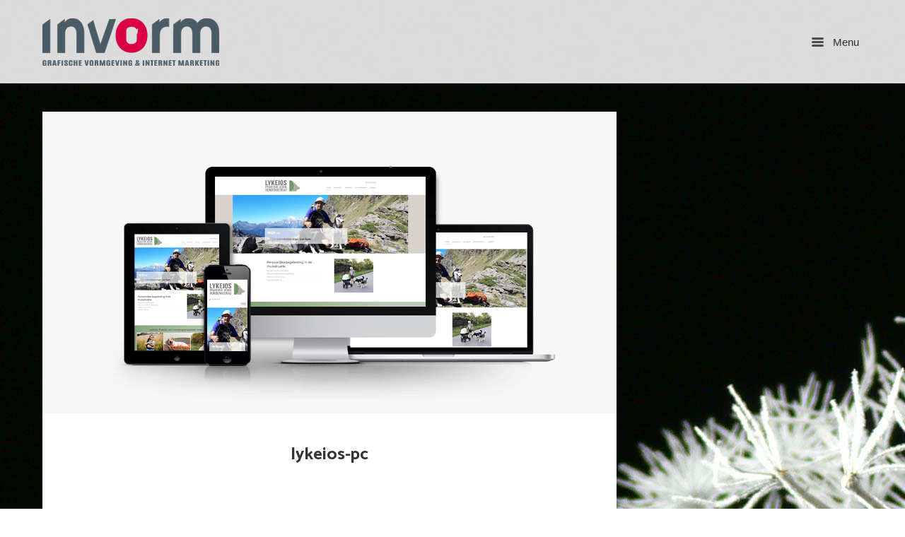

--- FILE ---
content_type: text/html; charset=UTF-8
request_url: https://www.saninvorm.nl/home/portfolio-2/lykeios-practice-for-dog-behavior/lykeios-pc/
body_size: 32510
content:
<!-- Global site tag (gtag.js) - Google Analytics -->
<script async src="https://www.googletagmanager.com/gtag/js?id=UA-213665938-1">
</script>
<script>
  window.dataLayer = window.dataLayer || [];
  function gtag(){dataLayer.push(arguments);}
  gtag('js', new Date());

  gtag('config', 'UA-213665938-1');
</script><!DOCTYPE html>
<html dir="ltr" lang="nl" prefix="og: https://ogp.me/ns#">
<head>
	<meta charset="UTF-8" />
	<link rel="profile" href="http://gmpg.org/xfn/11" />
	<link rel="pingback" href="https://www.saninvorm.nl/xmlrpc.php" />
	
	<title>lykeios-pc | Invorm grafische vormgeving &amp; internet marketing</title>

		<!-- All in One SEO 4.8.2 - aioseo.com -->
	<meta name="robots" content="max-image-preview:large" />
	<link rel="canonical" href="https://www.saninvorm.nl/home/portfolio-2/lykeios-practice-for-dog-behavior/lykeios-pc/#main" />
	<meta name="generator" content="All in One SEO (AIOSEO) 4.8.2" />
		<meta property="og:locale" content="nl_NL" />
		<meta property="og:site_name" content="Invorm grafische vormgeving &amp; internet marketing |" />
		<meta property="og:type" content="article" />
		<meta property="og:title" content="lykeios-pc | Invorm grafische vormgeving &amp; internet marketing" />
		<meta property="og:url" content="https://www.saninvorm.nl/home/portfolio-2/lykeios-practice-for-dog-behavior/lykeios-pc/#main" />
		<meta property="article:published_time" content="2020-09-25T10:41:59+00:00" />
		<meta property="article:modified_time" content="2020-09-25T10:41:59+00:00" />
		<meta name="twitter:card" content="summary" />
		<meta name="twitter:title" content="lykeios-pc | Invorm grafische vormgeving &amp; internet marketing" />
		<script type="application/ld+json" class="aioseo-schema">
			{"@context":"https:\/\/schema.org","@graph":[{"@type":"BreadcrumbList","@id":"https:\/\/www.saninvorm.nl\/home\/portfolio-2\/lykeios-practice-for-dog-behavior\/lykeios-pc\/#main#breadcrumblist","itemListElement":[{"@type":"ListItem","@id":"https:\/\/www.saninvorm.nl\/#listItem","position":1,"name":"Home","item":"https:\/\/www.saninvorm.nl\/","nextItem":{"@type":"ListItem","@id":"https:\/\/www.saninvorm.nl\/home\/portfolio-2\/lykeios-practice-for-dog-behavior\/lykeios-pc\/#main#listItem","name":"lykeios-pc"}},{"@type":"ListItem","@id":"https:\/\/www.saninvorm.nl\/home\/portfolio-2\/lykeios-practice-for-dog-behavior\/lykeios-pc\/#main#listItem","position":2,"name":"lykeios-pc","previousItem":{"@type":"ListItem","@id":"https:\/\/www.saninvorm.nl\/#listItem","name":"Home"}}]},{"@type":"ItemPage","@id":"https:\/\/www.saninvorm.nl\/home\/portfolio-2\/lykeios-practice-for-dog-behavior\/lykeios-pc\/#main#itempage","url":"https:\/\/www.saninvorm.nl\/home\/portfolio-2\/lykeios-practice-for-dog-behavior\/lykeios-pc\/#main","name":"lykeios-pc | Invorm grafische vormgeving & internet marketing","inLanguage":"nl-NL","isPartOf":{"@id":"https:\/\/www.saninvorm.nl\/#website"},"breadcrumb":{"@id":"https:\/\/www.saninvorm.nl\/home\/portfolio-2\/lykeios-practice-for-dog-behavior\/lykeios-pc\/#main#breadcrumblist"},"author":{"@id":"https:\/\/www.saninvorm.nl\/author\/koelkast123\/#author"},"creator":{"@id":"https:\/\/www.saninvorm.nl\/author\/koelkast123\/#author"},"datePublished":"2020-09-25T12:41:59+02:00","dateModified":"2020-09-25T12:41:59+02:00"},{"@type":"Organization","@id":"https:\/\/www.saninvorm.nl\/#organization","name":"Invorm online marketing, communicatie en vormgeving","url":"https:\/\/www.saninvorm.nl\/","telephone":"+31638558816","logo":{"@type":"ImageObject","url":"https:\/\/www.saninvorm.nl\/wp-content\/uploads\/2016\/03\/logo-invorm-250-transp.png","@id":"https:\/\/www.saninvorm.nl\/home\/portfolio-2\/lykeios-practice-for-dog-behavior\/lykeios-pc\/#main\/#organizationLogo","width":250,"height":68},"image":{"@id":"https:\/\/www.saninvorm.nl\/home\/portfolio-2\/lykeios-practice-for-dog-behavior\/lykeios-pc\/#main\/#organizationLogo"}},{"@type":"Person","@id":"https:\/\/www.saninvorm.nl\/author\/koelkast123\/#author","url":"https:\/\/www.saninvorm.nl\/author\/koelkast123\/","name":"Koelkast123"},{"@type":"WebSite","@id":"https:\/\/www.saninvorm.nl\/#website","url":"https:\/\/www.saninvorm.nl\/","name":"Invorm grafische vormgeving & internet marketing","inLanguage":"nl-NL","publisher":{"@id":"https:\/\/www.saninvorm.nl\/#organization"}}]}
		</script>
		<!-- All in One SEO -->

<link rel='dns-prefetch' href='//fonts.googleapis.com' />
<link rel='dns-prefetch' href='//s.w.org' />
<link rel='dns-prefetch' href='//pagead2.googlesyndication.com' />
<link rel="alternate" type="application/rss+xml" title="Invorm grafische vormgeving &amp; internet marketing &raquo; Feed" href="https://www.saninvorm.nl/feed/" />
<link rel="alternate" type="application/rss+xml" title="Invorm grafische vormgeving &amp; internet marketing &raquo; Reactiesfeed" href="https://www.saninvorm.nl/comments/feed/" />
		<script type="text/javascript">
			window._wpemojiSettings = {"baseUrl":"https:\/\/s.w.org\/images\/core\/emoji\/13.1.0\/72x72\/","ext":".png","svgUrl":"https:\/\/s.w.org\/images\/core\/emoji\/13.1.0\/svg\/","svgExt":".svg","source":{"concatemoji":"https:\/\/www.saninvorm.nl\/wp-includes\/js\/wp-emoji-release.min.js?ver=5.8.12"}};
			!function(e,a,t){var n,r,o,i=a.createElement("canvas"),p=i.getContext&&i.getContext("2d");function s(e,t){var a=String.fromCharCode;p.clearRect(0,0,i.width,i.height),p.fillText(a.apply(this,e),0,0);e=i.toDataURL();return p.clearRect(0,0,i.width,i.height),p.fillText(a.apply(this,t),0,0),e===i.toDataURL()}function c(e){var t=a.createElement("script");t.src=e,t.defer=t.type="text/javascript",a.getElementsByTagName("head")[0].appendChild(t)}for(o=Array("flag","emoji"),t.supports={everything:!0,everythingExceptFlag:!0},r=0;r<o.length;r++)t.supports[o[r]]=function(e){if(!p||!p.fillText)return!1;switch(p.textBaseline="top",p.font="600 32px Arial",e){case"flag":return s([127987,65039,8205,9895,65039],[127987,65039,8203,9895,65039])?!1:!s([55356,56826,55356,56819],[55356,56826,8203,55356,56819])&&!s([55356,57332,56128,56423,56128,56418,56128,56421,56128,56430,56128,56423,56128,56447],[55356,57332,8203,56128,56423,8203,56128,56418,8203,56128,56421,8203,56128,56430,8203,56128,56423,8203,56128,56447]);case"emoji":return!s([10084,65039,8205,55357,56613],[10084,65039,8203,55357,56613])}return!1}(o[r]),t.supports.everything=t.supports.everything&&t.supports[o[r]],"flag"!==o[r]&&(t.supports.everythingExceptFlag=t.supports.everythingExceptFlag&&t.supports[o[r]]);t.supports.everythingExceptFlag=t.supports.everythingExceptFlag&&!t.supports.flag,t.DOMReady=!1,t.readyCallback=function(){t.DOMReady=!0},t.supports.everything||(n=function(){t.readyCallback()},a.addEventListener?(a.addEventListener("DOMContentLoaded",n,!1),e.addEventListener("load",n,!1)):(e.attachEvent("onload",n),a.attachEvent("onreadystatechange",function(){"complete"===a.readyState&&t.readyCallback()})),(n=t.source||{}).concatemoji?c(n.concatemoji):n.wpemoji&&n.twemoji&&(c(n.twemoji),c(n.wpemoji)))}(window,document,window._wpemojiSettings);
		</script>
		<style type="text/css">
img.wp-smiley,
img.emoji {
	display: inline !important;
	border: none !important;
	box-shadow: none !important;
	height: 1em !important;
	width: 1em !important;
	margin: 0 .07em !important;
	vertical-align: -0.1em !important;
	background: none !important;
	padding: 0 !important;
}
</style>
	<link rel='stylesheet' id='wp-block-library-css'  href='https://www.saninvorm.nl/wp-includes/css/dist/block-library/style.min.css?ver=5.8.12' type='text/css' media='all' />
<link rel='stylesheet' id='siteorigin-google-web-fonts-css'  href='//fonts.googleapis.com/css?family=Montserrat&#038;ver=5.8.12' type='text/css' media='all' />
<link rel='stylesheet' id='influence-style-css'  href='https://www.saninvorm.nl/wp-content/themes/influence/style.css?ver=5.8.12' type='text/css' media='all' />
<link rel='stylesheet' id='joinchat-css'  href='https://www.saninvorm.nl/wp-content/plugins/creame-whatsapp-me/public/css/joinchat.min.css?ver=5.2.4' type='text/css' media='all' />
<style id='joinchat-inline-css' type='text/css'>
.joinchat{--red:220;--green:0;--blue:68;--bw:100}
</style>
<link rel='stylesheet' id='wr-pb-font-icomoon-css'  href='https://www.saninvorm.nl/wp-content/plugins/wr-pagebuilder/assets/3rd-party/font-icomoon/css/icomoon.css' type='text/css' media='all' />
<link rel='stylesheet' id='wr-pb-bootstrap-css'  href='https://www.saninvorm.nl/wp-content/plugins/wr-pagebuilder/assets/3rd-party/bootstrap3/css/bootstrap_frontend.min.css?ver=3.0.2' type='text/css' media='all' />
<link rel='stylesheet' id='wr-pb-joomlashine-frontend-css'  href='https://www.saninvorm.nl/wp-content/plugins/wr-pagebuilder/assets/woorockets/css/jsn-gui-frontend.css' type='text/css' media='all' />
<link rel='stylesheet' id='wr-pb-frontend-css'  href='https://www.saninvorm.nl/wp-content/plugins/wr-pagebuilder/assets/woorockets/css/front_end.css?ver=1.0.0' type='text/css' media='all' />
<link rel='stylesheet' id='wr-pb-frontend-responsive-css'  href='https://www.saninvorm.nl/wp-content/plugins/wr-pagebuilder/assets/woorockets/css/front_end_responsive.css?ver=1.0.0' type='text/css' media='all' />
<link rel='stylesheet' id='cyclone-template-style-dark-0-css'  href='https://www.saninvorm.nl/wp-content/plugins/cyclone-slider-2/templates/dark/style.css?ver=2.13.0' type='text/css' media='all' />
<link rel='stylesheet' id='cyclone-template-style-default-0-css'  href='https://www.saninvorm.nl/wp-content/plugins/cyclone-slider-2/templates/default/style.css?ver=2.13.0' type='text/css' media='all' />
<link rel='stylesheet' id='cyclone-template-style-standard-0-css'  href='https://www.saninvorm.nl/wp-content/plugins/cyclone-slider-2/templates/standard/style.css?ver=2.13.0' type='text/css' media='all' />
<link rel='stylesheet' id='cyclone-template-style-thumbnails-0-css'  href='https://www.saninvorm.nl/wp-content/plugins/cyclone-slider-2/templates/thumbnails/style.css?ver=2.13.0' type='text/css' media='all' />
<script type='text/javascript' src='https://www.saninvorm.nl/wp-includes/js/jquery/jquery.min.js?ver=3.6.0' id='jquery-core-js'></script>
<script type='text/javascript' src='https://www.saninvorm.nl/wp-includes/js/jquery/jquery-migrate.min.js?ver=3.3.2' id='jquery-migrate-js'></script>
<script type='text/javascript' src='https://www.saninvorm.nl/wp-content/themes/influence/js/jquery.fitvids.min.js?ver=1.0' id='influence-fitvids-js'></script>
<script type='text/javascript' src='https://www.saninvorm.nl/wp-content/themes/influence/js/jquery.theme-main.min.js?ver=1.3' id='influence-main-js'></script>
<script type='text/javascript' src='https://www.saninvorm.nl/wp-content/themes/influence/js/keyboard-image-navigation.min.js?ver=20120202' id='keyboard-image-navigation-js'></script>
<link rel="https://api.w.org/" href="https://www.saninvorm.nl/wp-json/" /><link rel="alternate" type="application/json" href="https://www.saninvorm.nl/wp-json/wp/v2/media/904" /><link rel="EditURI" type="application/rsd+xml" title="RSD" href="https://www.saninvorm.nl/xmlrpc.php?rsd" />
<link rel="wlwmanifest" type="application/wlwmanifest+xml" href="https://www.saninvorm.nl/wp-includes/wlwmanifest.xml" /> 
<meta name="generator" content="WordPress 5.8.12" />
<link rel='shortlink' href='https://www.saninvorm.nl/?p=904' />
<link rel="alternate" type="application/json+oembed" href="https://www.saninvorm.nl/wp-json/oembed/1.0/embed?url=https%3A%2F%2Fwww.saninvorm.nl%2Fhome%2Fportfolio-2%2Flykeios-practice-for-dog-behavior%2Flykeios-pc%2F%23main" />
<link rel="alternate" type="text/xml+oembed" href="https://www.saninvorm.nl/wp-json/oembed/1.0/embed?url=https%3A%2F%2Fwww.saninvorm.nl%2Fhome%2Fportfolio-2%2Flykeios-practice-for-dog-behavior%2Flykeios-pc%2F%23main&#038;format=xml" />

		<!-- GA Google Analytics @ https://m0n.co/ga -->
		<script>
			(function(i,s,o,g,r,a,m){i['GoogleAnalyticsObject']=r;i[r]=i[r]||function(){
			(i[r].q=i[r].q||[]).push(arguments)},i[r].l=1*new Date();a=s.createElement(o),
			m=s.getElementsByTagName(o)[0];a.async=1;a.src=g;m.parentNode.insertBefore(a,m)
			})(window,document,'script','https://www.google-analytics.com/analytics.js','ga');
			ga('create', 'G-69XWY0XDXX', 'auto');
			ga('send', 'pageview');
		</script>

	<meta name="generator" content="Site Kit by Google 1.48.1" /><link rel="apple-touch-icon" sizes="57x57" href="/wp-content/uploads/fbrfg/apple-touch-icon-57x57.png">
<link rel="apple-touch-icon" sizes="114x114" href="/wp-content/uploads/fbrfg/apple-touch-icon-114x114.png">
<link rel="apple-touch-icon" sizes="72x72" href="/wp-content/uploads/fbrfg/apple-touch-icon-72x72.png">
<link rel="apple-touch-icon" sizes="144x144" href="/wp-content/uploads/fbrfg/apple-touch-icon-144x144.png">
<link rel="apple-touch-icon" sizes="60x60" href="/wp-content/uploads/fbrfg/apple-touch-icon-60x60.png">
<link rel="apple-touch-icon" sizes="120x120" href="/wp-content/uploads/fbrfg/apple-touch-icon-120x120.png">
<link rel="apple-touch-icon" sizes="76x76" href="/wp-content/uploads/fbrfg/apple-touch-icon-76x76.png">
<link rel="apple-touch-icon" sizes="152x152" href="/wp-content/uploads/fbrfg/apple-touch-icon-152x152.png">
<link rel="apple-touch-icon" sizes="180x180" href="/wp-content/uploads/fbrfg/apple-touch-icon-180x180.png">
<link rel="shortcut icon" href="/wp-content/uploads/fbrfg/favicon.ico">
<link rel="icon" type="image/png" href="/wp-content/uploads/fbrfg/favicon-192x192.png" sizes="192x192">
<link rel="icon" type="image/png" href="/wp-content/uploads/fbrfg/favicon-160x160.png" sizes="160x160">
<link rel="icon" type="image/png" href="/wp-content/uploads/fbrfg/favicon-96x96.png" sizes="96x96">
<link rel="icon" type="image/png" href="/wp-content/uploads/fbrfg/favicon-16x16.png" sizes="16x16">
<link rel="icon" type="image/png" href="/wp-content/uploads/fbrfg/favicon-32x32.png" sizes="32x32">
<meta name="msapplication-TileColor" content="#da532c">
<meta name="msapplication-TileImage" content="/wp-content/uploads/fbrfg/mstile-144x144.png">
<meta name="msapplication-config" content="/wp-content/uploads/fbrfg/browserconfig.xml">	<!--[if lt IE 9]>
		<script src="https://www.saninvorm.nl/wp-content/themes/influence/js/html5.js" type="text/javascript"></script>
	<![endif]-->
	<!--[if (gte IE 6)&(lte IE 8)]>
		<script type="text/javascript" src="https://www.saninvorm.nl/wp-content/themes/influence/js/selectivizr.js"></script>
	<![endif]-->
	<meta name="viewport" content="width=device-width, initial-scale=1, user-scalable=no" />
<!-- Google AdSense snippet added by Site Kit -->
<meta name="google-adsense-platform-account" content="ca-host-pub-2644536267352236">
<meta name="google-adsense-platform-domain" content="sitekit.withgoogle.com">
<!-- End Google AdSense snippet added by Site Kit -->
<style type="text/css" id="custom-background-css">
body.custom-background { background-color: #ffffff; background-image: url("https://www.saninvorm.nl/wp-content/uploads/2016/03/Sandra-Klein-Hegeman-Grafisch-vormgever-1.jpg"); background-position: left top; background-size: auto; background-repeat: repeat; background-attachment: scroll; }
</style>
	
<!-- Google AdSense snippet added by Site Kit -->
<script async="async" src="https://pagead2.googlesyndication.com/pagead/js/adsbygoogle.js?client=ca-pub-1580463268851638" crossorigin="anonymous" type="text/javascript"></script>

<!-- End Google AdSense snippet added by Site Kit -->
<style type="text/css" id="customizer-css">@import url(//fonts.googleapis.com/css?family=Catamaran:700); h1,h2,h3,h4,h5,h6 { font-family: "Catamaran"; font-weight: 700; font-weight: 700 } article.entry { background-color: #ffffff } #main-menu .widgets aside.widget .widget-title { color: #ffffff } #footer-widgets aside.widget .widget-title { color: #ffffff } </style><style id='wr-pb-custom-904-css'>

</style>
<link rel="icon" href="https://www.saninvorm.nl/wp-content/uploads/2016/03/cropped-favicon-192x192-32x32.png" sizes="32x32" />
<link rel="icon" href="https://www.saninvorm.nl/wp-content/uploads/2016/03/cropped-favicon-192x192-192x192.png" sizes="192x192" />
<link rel="apple-touch-icon" href="https://www.saninvorm.nl/wp-content/uploads/2016/03/cropped-favicon-192x192-180x180.png" />
<meta name="msapplication-TileImage" content="https://www.saninvorm.nl/wp-content/uploads/2016/03/cropped-favicon-192x192-270x270.png" />


		    
	</head>

<body class="attachment attachment-template-default attachmentid-904 attachment-png custom-background responsive has-main-sidebar">

<div id="page" class="hfeed site">
	<a class="skip-link screen-reader-text" href="#content">Skip to content</a>

	
	<header id="masthead" class="site-header has-shadow" role="banner">

		<div class="container">

			<div class="hgroup">

				<h1 class="site-title">
					<a href="https://www.saninvorm.nl/" title="Invorm grafische vormgeving &amp; internet marketing" rel="home">
						<img src="https://www.saninvorm.nl/wp-content/uploads/2016/03/logo-invorm-250-transp.png"  width="250"  height="68"  alt="Invorm grafische vormgeving &amp; internet marketing Logo"  data-scale="1"  />					</a>
				</h1>

				
			</div>

			
				<nav role="navigation" class="site-navigation main-navigation primary">

					<h1 class="assistive-text">Menu</h1>

					<a href="#" class="main-menu-button">
						<i class="influence-icon-menu-icon"></i>
						Menu					</a>

				</nav><!-- .site-navigation .main-navigation -->

			
		</div>

	</header><!-- #masthead .site-header -->

		<div class="site-header has-shadow site-header-sentinel">

		<div class="container">

			<div class="hgroup">

				<h1 class="site-title">
					<img src="https://www.saninvorm.nl/wp-content/uploads/2016/03/logo-invorm-250-transp.png"  width="250"  height="68"  alt="Invorm grafische vormgeving &amp; internet marketing Logo"  data-scale="1"  />				</h1>

				
			</div>

			
				<div role="navigation" class="site-navigation main-navigation primary">

					<h1 class="assistive-text">Menu</h1>

					<a href="#" class="main-menu-button">
						<i class="influence-icon-menu-icon"></i>
						Menu					</a>

				</div><!-- .site-navigation .main-navigation -->

			
		</div>

	</div><!-- #masthead .site-header -->
	
	<div id="main" class="site-main">

<section id="primary" class="content-area image-attachment">
	<div id="content" class="site-content" role="main">

	
		<article id="post-904" class="entry post-904 attachment type-attachment status-inherit hentry jsn-master">

			<div class="post-thumbnail">
				
				<a href="https://www.saninvorm.nl/home/portfolio-2/lykeios-practice-for-dog-behavior/logo-lykeios-definitief/#main" title="lykeios-pc" rel="attachment">
					<img width="1200" height="631" src="https://www.saninvorm.nl/wp-content/uploads/2020/09/lykeios-pc.png" class="attachment-1200x1200 size-1200x1200" alt="" loading="lazy" srcset="https://www.saninvorm.nl/wp-content/uploads/2020/09/lykeios-pc.png 1227w, https://www.saninvorm.nl/wp-content/uploads/2020/09/lykeios-pc-300x158.png 300w, https://www.saninvorm.nl/wp-content/uploads/2020/09/lykeios-pc-1024x538.png 1024w, https://www.saninvorm.nl/wp-content/uploads/2020/09/lykeios-pc-768x404.png 768w, https://www.saninvorm.nl/wp-content/uploads/2020/09/lykeios-pc-1000x526.png 1000w" sizes="(max-width: 1200px) 100vw, 1200px" />				</a>
			</div>

			<div class="post-text">

									<h1 class="entry-title"><a href="https://www.saninvorm.nl/home/portfolio-2/lykeios-practice-for-dog-behavior/lykeios-pc/#main" title="Permalink to lykeios-pc" rel="bookmark">lykeios-pc</a></h1>
				
									<div class="entry-content">
																	</div><!-- .entry-content -->
				
				<div class="entry-meta">
											<div class="taxonomy">
													</div>
					
					<div class="posted-on">Posted on <a href="https://www.saninvorm.nl/home/portfolio-2/lykeios-practice-for-dog-behavior/lykeios-pc/#main" title="12:41" rel="bookmark"><time class="entry-date" datetime="2020-09-25T12:41:59+02:00">25 september 2020</time></a></div>
				</div><!-- .entry-meta -->

				
			</div>

		</article>

	
	</div><!-- #content .site-content -->
</section><!-- #primary .content-area .image-attachment -->


	</div><!-- #main .site-main -->

	<footer id="colophon" class="site-footer" role="contentinfo">

		<div class="container">

			<div id="footer-widgets">
							</div><!-- #footer-widgets -->

			
							<div id="site-info">
					Theme by <a href="https://siteorigin.com/" rel="designer">SiteOrigin</a>.				</div><!-- .site-info -->
			
		</div>

	</footer><!-- #colophon .site-footer -->
</div><!-- #page .hfeed .site -->


<div id="main-menu">

	<a href="#" class="influence-icon influence-icon-cross main-menu-close"></a>

	<div class="menu">
		<div class="menu-san-02-01-20-container"><ul id="menu-san-02-01-20" class="menu"><li id="menu-item-753" class="menu-item menu-item-type-post_type menu-item-object-page menu-item-home menu-item-753"><a href="https://www.saninvorm.nl/">SANDRA KLEIN HEGEMAN</a></li>
<li id="menu-item-848" class="menu-item menu-item-type-post_type menu-item-object-page menu-item-848"><a href="https://www.saninvorm.nl/kennisbank/">KENNISBANK &#8211; BLOG</a></li>
<li id="menu-item-732" class="menu-item menu-item-type-post_type menu-item-object-page menu-item-has-children menu-item-732"><a href="https://www.saninvorm.nl/home/portfolio-2/">PORTFOLIO</a>
<ul class="sub-menu">
	<li id="menu-item-673" class="menu-item menu-item-type-post_type menu-item-object-page menu-item-673"><a href="https://www.saninvorm.nl/home/portfolio-2/philips-lighting/">Philips Lighting</a></li>
	<li id="menu-item-730" class="menu-item menu-item-type-post_type menu-item-object-page menu-item-730"><a href="https://www.saninvorm.nl/home/portfolio-2/protolli-sfeerhaarden/">Protolli Sfeerhaarden</a></li>
	<li id="menu-item-731" class="menu-item menu-item-type-post_type menu-item-object-page menu-item-731"><a href="https://www.saninvorm.nl/home/portfolio-2/tulip-table-lamp/">Tulip Table Lamp</a></li>
	<li id="menu-item-780" class="menu-item menu-item-type-post_type menu-item-object-page menu-item-780"><a href="https://www.saninvorm.nl/roetgerink-foundation/">Roetgerink Foundation</a></li>
	<li id="menu-item-920" class="menu-item menu-item-type-post_type menu-item-object-page menu-item-920"><a href="https://www.saninvorm.nl/home/portfolio-2/lykeios-practice-for-dog-behavior/">Lykeios Praktijk voor hondengedrag</a></li>
	<li id="menu-item-776" class="menu-item menu-item-type-post_type menu-item-object-page menu-item-776"><a href="https://www.saninvorm.nl/camping-bergzicht-2/">Camping Bergzicht</a></li>
	<li id="menu-item-769" class="menu-item menu-item-type-post_type menu-item-object-page menu-item-769"><a href="https://www.saninvorm.nl/skbg-onderwijs/">SKBG onderwijs</a></li>
	<li id="menu-item-759" class="menu-item menu-item-type-post_type menu-item-object-page menu-item-759"><a href="https://www.saninvorm.nl/beautysalon-anka/">Beautysalon Anka</a></li>
	<li id="menu-item-140" class="menu-item menu-item-type-post_type menu-item-object-page menu-item-140"><a href="https://www.saninvorm.nl/home/portfolio-2/kast-van-een-huis/">Kast van een Huis</a></li>
</ul>
</li>
<li id="menu-item-806" class="menu-item menu-item-type-post_type menu-item-object-page menu-item-806"><a href="https://www.saninvorm.nl/een-passie-voor-marketing-en-vormgeving/">OVER MIJ</a></li>
<li id="menu-item-71" class="menu-item menu-item-type-post_type menu-item-object-page menu-item-71"><a href="https://www.saninvorm.nl/ervaring/">ERVARING</a></li>
<li id="menu-item-73" class="menu-item menu-item-type-post_type menu-item-object-page menu-item-73"><a href="https://www.saninvorm.nl/webteksten/">MIJN DIENSTEN</a></li>
<li id="menu-item-809" class="menu-item menu-item-type-post_type menu-item-object-page menu-item-809"><a href="https://www.saninvorm.nl/fotocursus-galerij/">FOTOCURSUS GALERIJ</a></li>
</ul></div>	</div>

	<div class="widgets">
			</div>

</div>

<div class="joinchat joinchat--right joinchat--dark-auto" data-settings='{"telephone":"31638558816","mobile_only":false,"button_delay":3,"whatsapp_web":false,"qr":false,"message_views":2,"message_delay":10,"message_badge":true,"message_send":"Hallo Sandra, ik heb de volgende vraag:","message_hash":"64000860"}'>
	<div class="joinchat__button">
		<div class="joinchat__button__open"></div>
											<div class="joinchat__button__sendtext">Begin met chat</div>
						<svg class="joinchat__button__send" width="60" height="60" viewbox="0 0 400 400" stroke-linecap="round" stroke-width="33">
				<path class="joinchat_svg__plain" d="M168.83 200.504H79.218L33.04 44.284a1 1 0 0 1 1.386-1.188L365.083 199.04a1 1 0 0 1 .003 1.808L34.432 357.903a1 1 0 0 1-1.388-1.187l29.42-99.427"/>
				<path class="joinchat_svg__chat" d="M318.087 318.087c-52.982 52.982-132.708 62.922-195.725 29.82l-80.449 10.18 10.358-80.112C18.956 214.905 28.836 134.99 81.913 81.913c65.218-65.217 170.956-65.217 236.174 0 42.661 42.661 57.416 102.661 44.265 157.316"/>
			</svg>
							<div class="joinchat__badge">1</div>
										<div class="joinchat__tooltip"><div>Kan ik je helpen?</div></div>
					</div>
			<div class="joinchat__box">
			<div class="joinchat__header">
									<svg class="joinchat__wa" width="120" height="28" viewBox="0 0 120 28"><title>WhatsApp</title><path d="M117.2 17c0 .4-.2.7-.4 1-.1.3-.4.5-.7.7l-1 .2c-.5 0-.9 0-1.2-.2l-.7-.7a3 3 0 0 1-.4-1 5.4 5.4 0 0 1 0-2.3c0-.4.2-.7.4-1l.7-.7a2 2 0 0 1 1.1-.3 2 2 0 0 1 1.8 1l.4 1a5.3 5.3 0 0 1 0 2.3zm2.5-3c-.1-.7-.4-1.3-.8-1.7a4 4 0 0 0-1.3-1.2c-.6-.3-1.3-.4-2-.4-.6 0-1.2.1-1.7.4a3 3 0 0 0-1.2 1.1V11H110v13h2.7v-4.5c.4.4.8.8 1.3 1 .5.3 1 .4 1.6.4a4 4 0 0 0 3.2-1.5c.4-.5.7-1 .8-1.6.2-.6.3-1.2.3-1.9s0-1.3-.3-2zm-13.1 3c0 .4-.2.7-.4 1l-.7.7-1.1.2c-.4 0-.8 0-1-.2-.4-.2-.6-.4-.8-.7a3 3 0 0 1-.4-1 5.4 5.4 0 0 1 0-2.3c0-.4.2-.7.4-1 .1-.3.4-.5.7-.7a2 2 0 0 1 1-.3 2 2 0 0 1 1.9 1l.4 1a5.4 5.4 0 0 1 0 2.3zm1.7-4.7a4 4 0 0 0-3.3-1.6c-.6 0-1.2.1-1.7.4a3 3 0 0 0-1.2 1.1V11h-2.6v13h2.7v-4.5c.3.4.7.8 1.2 1 .6.3 1.1.4 1.7.4a4 4 0 0 0 3.2-1.5c.4-.5.6-1 .8-1.6.2-.6.3-1.2.3-1.9s-.1-1.3-.3-2c-.2-.6-.4-1.2-.8-1.6zm-17.5 3.2l1.7-5 1.7 5h-3.4zm.2-8.2l-5 13.4h3l1-3h5l1 3h3L94 7.3h-3zm-5.3 9.1l-.6-.8-1-.5a11.6 11.6 0 0 0-2.3-.5l-1-.3a2 2 0 0 1-.6-.3.7.7 0 0 1-.3-.6c0-.2 0-.4.2-.5l.3-.3h.5l.5-.1c.5 0 .9 0 1.2.3.4.1.6.5.6 1h2.5c0-.6-.2-1.1-.4-1.5a3 3 0 0 0-1-1 4 4 0 0 0-1.3-.5 7.7 7.7 0 0 0-3 0c-.6.1-1 .3-1.4.5l-1 1a3 3 0 0 0-.4 1.5 2 2 0 0 0 1 1.8l1 .5 1.1.3 2.2.6c.6.2.8.5.8 1l-.1.5-.4.4a2 2 0 0 1-.6.2 2.8 2.8 0 0 1-1.4 0 2 2 0 0 1-.6-.3l-.5-.5-.2-.8H77c0 .7.2 1.2.5 1.6.2.5.6.8 1 1 .4.3.9.5 1.4.6a8 8 0 0 0 3.3 0c.5 0 1-.2 1.4-.5a3 3 0 0 0 1-1c.3-.5.4-1 .4-1.6 0-.5 0-.9-.3-1.2zM74.7 8h-2.6v3h-1.7v1.7h1.7v5.8c0 .5 0 .9.2 1.2l.7.7 1 .3a7.8 7.8 0 0 0 2 0h.7v-2.1a3.4 3.4 0 0 1-.8 0l-1-.1-.2-1v-4.8h2V11h-2V8zm-7.6 9v.5l-.3.8-.7.6c-.2.2-.7.2-1.2.2h-.6l-.5-.2a1 1 0 0 1-.4-.4l-.1-.6.1-.6.4-.4.5-.3a4.8 4.8 0 0 1 1.2-.2 8.3 8.3 0 0 0 1.2-.2l.4-.3v1zm2.6 1.5v-5c0-.6 0-1.1-.3-1.5l-1-.8-1.4-.4a10.9 10.9 0 0 0-3.1 0l-1.5.6c-.4.2-.7.6-1 1a3 3 0 0 0-.5 1.5h2.7c0-.5.2-.9.5-1a2 2 0 0 1 1.3-.4h.6l.6.2.3.4.2.7c0 .3 0 .5-.3.6-.1.2-.4.3-.7.4l-1 .1a21.9 21.9 0 0 0-2.4.4l-1 .5c-.3.2-.6.5-.8.9-.2.3-.3.8-.3 1.3s.1 1 .3 1.3c.1.4.4.7.7 1l1 .4c.4.2.9.2 1.3.2a6 6 0 0 0 1.8-.2c.6-.2 1-.5 1.5-1a4 4 0 0 0 .2 1H70l-.3-1v-1.2zm-11-6.7c-.2-.4-.6-.6-1-.8-.5-.2-1-.3-1.8-.3-.5 0-1 .1-1.5.4a3 3 0 0 0-1.3 1.2v-5h-2.7v13.4H53v-5.1c0-1 .2-1.7.5-2.2.3-.4.9-.6 1.6-.6.6 0 1 .2 1.3.6.3.4.4 1 .4 1.8v5.5h2.7v-6c0-.6 0-1.2-.2-1.6 0-.5-.3-1-.5-1.3zm-14 4.7l-2.3-9.2h-2.8l-2.3 9-2.2-9h-3l3.6 13.4h3l2.2-9.2 2.3 9.2h3l3.6-13.4h-3l-2.1 9.2zm-24.5.2L18 15.6c-.3-.1-.6-.2-.8.2A20 20 0 0 1 16 17c-.2.2-.4.3-.7.1-.4-.2-1.5-.5-2.8-1.7-1-1-1.7-2-2-2.4-.1-.4 0-.5.2-.7l.5-.6.4-.6v-.6L10.4 8c-.3-.6-.6-.5-.8-.6H9c-.2 0-.6.1-.9.5C7.8 8.2 7 9 7 10.7c0 1.7 1.3 3.4 1.4 3.6.2.3 2.5 3.7 6 5.2l1.9.8c.8.2 1.6.2 2.2.1.6-.1 2-.8 2.3-1.6.3-.9.3-1.5.2-1.7l-.7-.4zM14 25.3c-2 0-4-.5-5.8-1.6l-.4-.2-4.4 1.1 1.2-4.2-.3-.5A11.5 11.5 0 0 1 22.1 5.7 11.5 11.5 0 0 1 14 25.3zM14 0A13.8 13.8 0 0 0 2 20.7L0 28l7.3-2A13.8 13.8 0 1 0 14 0z"/></svg>
								<div class="joinchat__close" title="Sluiten"></div>
			</div>
			<div class="joinchat__box__scroll">
				<div class="joinchat__box__content">
					<div class="joinchat__message">Hallo, waarmee kan ik je van dienst zijn?</div>				</div>
			</div>
		</div>
		<svg style="width:0;height:0;position:absolute"><defs><clipPath id="joinchat__peak_l"><path d="M17 25V0C17 12.877 6.082 14.9 1.031 15.91c-1.559.31-1.179 2.272.004 2.272C9.609 18.182 17 18.088 17 25z"/></clipPath><clipPath id="joinchat__peak_r"><path d="M0 25.68V0c0 13.23 10.92 15.3 15.97 16.34 1.56.32 1.18 2.34 0 2.34-8.58 0-15.97-.1-15.97 7Z"/></clipPath></defs></svg>
	</div>
<script type='text/javascript' src='https://www.saninvorm.nl/wp-content/plugins/creame-whatsapp-me/public/js/joinchat.min.js?ver=5.2.4' id='joinchat-js'></script>
<script type='text/javascript' src='https://www.saninvorm.nl/wp-content/plugins/wr-pagebuilder/assets/3rd-party/bootstrap3/js/bootstrap_frontend.min.js?ver=3.0.2' id='wr-pb-bootstrap-js'></script>
<script type='text/javascript' src='https://www.saninvorm.nl/wp-content/plugins/wr-pagebuilder/assets/3rd-party/scrollreveal/scrollReveal.js?ver=0.1.2' id='wr-pb-scrollreveal-js'></script>
<script type='text/javascript' src='https://www.saninvorm.nl/wp-content/plugins/wr-pagebuilder/assets/3rd-party/stellar/stellar.js?ver=0.6.2' id='wr-pb-stellar-js'></script>
<script type='text/javascript' src='https://www.saninvorm.nl/wp-content/plugins/cyclone-slider-2/libs/cycle2/jquery.cycle2.min.js?ver=2.13.0' id='jquery-cycle2-js'></script>
<script type='text/javascript' src='https://www.saninvorm.nl/wp-content/plugins/cyclone-slider-2/libs/cycle2/jquery.cycle2.carousel.min.js?ver=2.13.0' id='jquery-cycle2-carousel-js'></script>
<script type='text/javascript' src='https://www.saninvorm.nl/wp-content/plugins/cyclone-slider-2/libs/cycle2/jquery.cycle2.swipe.min.js?ver=2.13.0' id='jquery-cycle2-swipe-js'></script>
<script type='text/javascript' src='https://www.saninvorm.nl/wp-content/plugins/cyclone-slider-2/libs/cycle2/jquery.cycle2.tile.min.js?ver=2.13.0' id='jquery-cycle2-tile-js'></script>
<script type='text/javascript' src='https://www.saninvorm.nl/wp-content/plugins/cyclone-slider-2/libs/cycle2/jquery.cycle2.video.min.js?ver=2.13.0' id='jquery-cycle2-video-js'></script>
<script type='text/javascript' src='https://www.saninvorm.nl/wp-content/plugins/cyclone-slider-2/templates/dark/script.js?ver=2.13.0' id='cyclone-template-script-dark-0-js'></script>
<script type='text/javascript' src='https://www.saninvorm.nl/wp-content/plugins/cyclone-slider-2/templates/thumbnails/script.js?ver=2.13.0' id='cyclone-template-script-thumbnails-0-js'></script>
<script type='text/javascript' src='https://www.saninvorm.nl/wp-content/plugins/cyclone-slider-2/js/client.js?ver=2.13.0' id='cyclone-client-js'></script>
<script type='text/javascript' src='https://www.saninvorm.nl/wp-includes/js/wp-embed.min.js?ver=5.8.12' id='wp-embed-js'></script>
<script type="text/javascript">
(function($) {
	$(document).ready(function() {
$('#toplevel_page_wr-pb-about-us .wp-first-item').hide();

			var WR_Ig_RevealObjects  = null;
			var WR_Ig_StellarObjects = null;
			$(document).ready(function (){
				// Enable Appearing animations for elements
				if($('[data-scroll-reveal]').length) {
					if (!WR_Ig_RevealObjects) {
						WR_Ig_RevealObjects = new scrollReveal({
						        reset: true
						    });
					}
				}
				// Enable paralax for row container
				if($('[data-stellar-background-ratio]').length) {
					if (!WR_Ig_StellarObjects) {
						WR_Ig_StellarObjects = $.stellar({
					        horizontalScrolling: false,
					        verticalOffset: 40
					    });
					}
				}
			});
		
	});
})(jQuery);
</script>

</body>
</html>

--- FILE ---
content_type: text/html; charset=utf-8
request_url: https://www.google.com/recaptcha/api2/aframe
body_size: 267
content:
<!DOCTYPE HTML><html><head><meta http-equiv="content-type" content="text/html; charset=UTF-8"></head><body><script nonce="Q5JgFOgYuFK3EXloTCO2YA">/** Anti-fraud and anti-abuse applications only. See google.com/recaptcha */ try{var clients={'sodar':'https://pagead2.googlesyndication.com/pagead/sodar?'};window.addEventListener("message",function(a){try{if(a.source===window.parent){var b=JSON.parse(a.data);var c=clients[b['id']];if(c){var d=document.createElement('img');d.src=c+b['params']+'&rc='+(localStorage.getItem("rc::a")?sessionStorage.getItem("rc::b"):"");window.document.body.appendChild(d);sessionStorage.setItem("rc::e",parseInt(sessionStorage.getItem("rc::e")||0)+1);localStorage.setItem("rc::h",'1768636357703');}}}catch(b){}});window.parent.postMessage("_grecaptcha_ready", "*");}catch(b){}</script></body></html>

--- FILE ---
content_type: text/css
request_url: https://www.saninvorm.nl/wp-content/themes/influence/style.css?ver=5.8.12
body_size: 34839
content:
/*
Theme Name: Influence
Author: SiteOrigin
Author URI: https://siteorigin.com/
Theme URI: https://siteorigin.com/theme/influence/
Description: Influence is a free WordPress theme that gives you a canvas to share your videos, photography and content. It features a modern, responsive design and tight integration with our own Page Builder plugin to make sure your content is responsive too. The best feature of Influence is its huge home page slider - perfect if you're using Influence to build a business or portfolio website. This slider has support for video background images and, like the rest of Influence, is fully responsive. We offer free support on our support <a href="http://siteorigin.com/thread/">forums</a> (http://siteorigin.com/thread/).
Version: 1.3
License: GNU General Public License
License URI: http://www.gnu.org/copyleft/gpl.html
Tags: one-column, two-columns, custom-background, custom-colors, custom-logo, custom-menu, featured-images, footer-widgets, sticky-post, theme-options, threaded-comments, translation-ready, blog, photography, portfolio
Text Domain: influence
*/
/* =Reset
-------------------------------------------------------------- */
html,
body,
div,
span,
applet,
object,
iframe,
h1,
h2,
h3,
h4,
h5,
h6,
p,
blockquote,
pre,
a,
abbr,
acronym,
address,
big,
cite,
code,
del,
dfn,
em,
font,
ins,
kbd,
q,
s,
samp,
small,
strike,
strong,
sub,
sup,
tt,
var,
dl,
dt,
dd,
ol,
ul,
li,
fieldset,
form,
label,
legend,
table,
caption,
tbody,
tfoot,
thead,
tr,
th,
td {
  border: 0;
  font-family: inherit;
  font-size: 100%;
  font-style: inherit;
  font-weight: inherit;
  margin: 0;
  outline: 0;
  padding: 0;
  vertical-align: baseline;
}
html {
  font-size: 62.5%;
  /* Corrects text resizing oddly in IE6/7 when body font-size is set using em units http://clagnut.com/blog/348/#c790 */
  overflow-y: scroll;
  /* Keeps page centred in all browsers regardless of content height */
  -webkit-text-size-adjust: 100%;
  /* Prevents iOS text size adjust after orientation change, without disabling user zoom */
  -ms-text-size-adjust: 100%;
  /* www.456bereastreet.com/archive/201012/controlling_text_size_in_safari_for_ios_without_disabling_user_zoom/ */
}
body {
  background: #fff;
}
article,
aside,
details,
figcaption,
figure,
footer,
header,
hgroup,
nav,
section {
  display: block;
}
ol,
ul {
  list-style: none;
}
table {
  /* tables still need 'cellspacing="0"' in the markup */
  border-collapse: separate;
  border-spacing: 0;
}
caption,
th,
td {
  font-weight: normal;
  text-align: left;
}
blockquote:before,
blockquote:after,
q:before,
q:after {
  content: "";
}
blockquote,
q {
  quotes: "" "";
}
a:focus {
  outline: thin dotted;
}
a:hover,
a:active {
  /* Improves readability when focused and also mouse hovered in all browsers people.opera.com/patrickl/experiments/keyboard/test */
  outline: 0;
}
a img {
  border: 0;
}
/* =Iconic Font
----------------------------------------------- */
@font-face {
  font-family: 'influence-icons';
  src: url('css/fonts/influence-icons.eot?vphnbx');
  src: url('css/fonts/influence-icons.eot?#iefixvphnbx') format('embedded-opentype'), url('css/fonts/influence-icons.woff?vphnbx') format('woff'), url('css/fonts/influence-icons.ttf?vphnbx') format('truetype'), url('css/fonts/influence-icons.svg?vphnbx#icomoon') format('svg');
  font-weight: normal;
  font-style: normal;
}
[class^="influence-icon-"],
[class*=" influence-icon-"] {
  font-family: 'influence-icons';
  speak: none;
  font-style: normal;
  font-weight: normal;
  font-variant: normal;
  text-transform: none;
  line-height: 1;
  /* Better Font Rendering =========== */
  -webkit-font-smoothing: antialiased;
  -moz-osx-font-smoothing: grayscale;
}
.influence-icon-menu-icon:before {
  content: "\e600";
}
.influence-icon-ribbon:before {
  content: "\e009";
}
.influence-icon-layers:before {
  content: "\e031";
}
.influence-icon-search:before {
  content: "\e036";
}
.influence-icon-arrow-left:before {
  content: "\e094";
}
.influence-icon-arrow-right:before {
  content: "\e095";
}
.influence-icon-cross:before {
  content: "\e117";
}
/* =Global
----------------------------------------------- */
/* Consistent fonts across all elements */
body,
button,
input,
select,
textarea {
  color: #333;
  font-family: "Helvetica Neue", "Helvetica Neue", Helvetica, Arial, "Lucida Grande", sans-serif;
  line-height: 1.5;
  font-size: 14px;
  word-wrap: break-word;
}
/* Links */
a {
  color: #2f5faa;
}
/* Headings */
h1,
h2,
h3,
h4,
h5,
h6 {
  font-family: Montserrat;
  font-weight: 400;
  color: #545252;
}
hr {
  background-color: #ccc;
  border: 0;
  height: 1px;
  margin-bottom: 1.5em;
}
/* Text elements */
p {
  margin-bottom: 1.5em;
}
ul,
ol {
  margin: 0 0 1.5em 3em;
}
ul {
  list-style: disc;
}
ol {
  list-style: decimal;
}
ul ul,
ol ol,
ul ol,
ol ul {
  margin-bottom: 0;
  margin-left: 1.5em;
}
dt {
  font-weight: bold;
}
dd {
  margin: 0 1.5em 1.5em;
}
b,
strong {
  font-weight: bold;
}
dfn,
cite,
em,
i {
  font-style: italic;
}
blockquote {
  margin: 0 1.5em;
}
address {
  margin: 0 0 1.5em;
}
pre {
  background: #eee;
  font-family: "Courier 10 Pitch", Courier, monospace;
  line-height: 1.6;
  margin-bottom: 1.6em;
  padding: 1.6em;
  overflow: auto;
  max-width: 100%;
}
code,
kbd,
tt,
var {
  font-family: "Courier New", Courier, mono;
}
abbr,
acronym {
  border-bottom: 1px dotted #666;
  cursor: help;
}
mark,
ins {
  background: #fff9c0;
  text-decoration: none;
}
sup,
sub {
  font-size: 75%;
  height: 0;
  line-height: 0;
  position: relative;
  vertical-align: baseline;
}
sup {
  bottom: 1ex;
}
sub {
  top: .5ex;
}
small {
  font-size: 75%;
}
big {
  font-size: 125%;
}
figure {
  margin: 0;
}
table {
  margin: 0 0 1.5em 0;
  width: 100%;
}
th {
  font-weight: bold;
}
button,
input,
select,
textarea {
  /* Corrects font size not being inherited in all browsers */
  font-size: 100%;
  /* Addresses margins set differently in IE6/7, F3/4, S5, Chrome */
  margin: 0;
  /* Improves appearance and consistency in all browsers */
  vertical-align: baseline;
  *vertical-align: middle;
  -ms-box-sizing: border-box;
  -moz-box-sizing: border-box;
  -webkit-box-sizing: border-box;
  box-sizing: border-box;
}
button,
input {
  /* Addresses FF3/4 setting line-height using !important in the UA stylesheet */
  line-height: normal;
  /* Corrects inner spacing displayed oddly in IE6/7 */
  *overflow: visible;
}
button,
html input[type="button"],
input[type="reset"],
input[type="submit"] {
  background: #262626;
  border-radius: 3px;
  border: none;
  color: #f5f5f5;
  font-weight: 500;
  /* Improves usability and consistency of cursor style between image-type 'input' and others */
  cursor: pointer;
  /* Corrects inability to style clickable 'input' types in iOS */
  -webkit-appearance: button;
  line-height: 1;
  padding: 1em 1.75em;
}
input[type="checkbox"],
input[type="radio"] {
  -ms-box-sizing: border-box;
  -moz-box-sizing: border-box;
  -webkit-box-sizing: border-box;
  box-sizing: border-box;
  padding: 0;
  /* Addresses excess padding in IE8/9 */
}
input[type="search"] {
  /* Addresses appearance set to searchfield in S5, Chrome */
  -webkit-appearance: textfield;
  /* Addresses box sizing set to border-box in S5, Chrome (include -moz to future-proof) */
  -ms-box-sizing: border-box;
  -moz-box-sizing: border-box;
  -webkit-box-sizing: border-box;
  box-sizing: border-box;
}
input[type="search"]::-webkit-search-decoration {
  /* Corrects inner padding displayed oddly in S5, Chrome on OSX */
  -webkit-appearance: none;
}
button::-moz-focus-inner,
input::-moz-focus-inner {
  /* Corrects inner padding and border displayed oddly in FF3/4 www.sitepen.com/blog/2008/05/14/the-devils-in-the-details-fixing-dojos-toolbar-buttons/ */
  border: 0;
  padding: 0;
}
input[type=text],
input[type=email],
input[type=password],
textarea {
  padding: 10px;
  color: #888888;
  border: none;
  outline: none;
  background: #F5F5F5;
  background: -webkit-gradient(linear, left bottom, left top, color-stop(0, #F5F5F5), color-stop(1, #F7F7F7));
  background: -ms-linear-gradient(bottom, #F5F5F5, #F7F7F7);
  background: -moz-linear-gradient(center bottom, #F5F5F5 0%, #F7F7F7 100%);
  background: -o-linear-gradient(#F7F7F7, #F5F5F5);
  border: 1px solid #E0E0E0;
  -webkit-box-shadow: 0 1px 2px rgba(0,0,0,0.05);
  -moz-box-shadow: 0 1px 2px rgba(0,0,0,0.05);
  box-shadow: 0 1px 2px rgba(0,0,0,0.05);
  border-radius: 1px;
}
input[type=text]:focus,
input[type=email]:focus,
input[type=password]:focus,
textarea:focus {
  color: #666666;
  background: #F4F4F4;
  border: 1px solid #D0D0D0;
  -webkit-box-shadow: 0 1px 2px rgba(0,0,0,0.1);
  -moz-box-shadow: 0 1px 2px rgba(0,0,0,0.1);
  box-shadow: 0 1px 2px rgba(0,0,0,0.1);
}
input[type=text],
input[type=email],
input[type=password] {
  width: 100%;
  max-width: 300px;
}
textarea {
  /* Removes default vertical scrollbar in IE6/7/8/9 */
  overflow: auto;
  /* Improves readability and alignment in all browsers */
  vertical-align: top;
}
/* Alignment */
.alignleft {
  display: inline;
  float: left;
  margin-right: 1.5em;
}
.alignright {
  display: inline;
  float: right;
  margin-left: 1.5em;
}
.aligncenter {
  clear: both;
  display: block;
  margin: 0 auto;
}
/* Text meant only for screen readers */
.assistive-text {
  clip: rect(1px 1px 1px 1px);
  /* IE6, IE7 */
  clip: rect(1px, 1px, 1px, 1px);
  position: absolute !important;
}
.page-links {
  clear: both;
}
.site-title a {
  color: inherit;
}
/* =General Layout
----------------------------------------------- */
/* Positioning, flow and layout of the theme */
body {
  background: #eceae6;
}
#page {
  position: relative;
}
#main,
.container {
  position: relative;
  max-width: 1000px;
  margin: 0 auto;
  padding: 0 20px;
  -ms-box-sizing: border-box;
  -moz-box-sizing: border-box;
  -webkit-box-sizing: border-box;
  box-sizing: border-box;
}
#main {
  margin-top: 40px;
  zoom: 1;
}
#main:before {
  content: '';
  display: block;
}
#main:after {
  content: '';
  display: table;
  clear: both;
}
/* =Handle having a sidebar
----------------------------------------------- */
body.has-main-sidebar #main,
body.siteorigin-panels-home.page-template-default.has-main-sidebar #main,
body.has-main-sidebar .container,
body.siteorigin-panels-home.page-template-default.has-main-sidebar .container {
  max-width: 1200px;
}
body.has-main-sidebar #primary,
body.siteorigin-panels-home.page-template-default.has-main-sidebar #primary {
  float: left;
  width: 70%;
}
body.has-main-sidebar #secondary,
body.siteorigin-panels-home.page-template-default.has-main-sidebar #secondary {
  float: right;
  width: 26.5%;
  -ms-box-sizing: border-box;
  -moz-box-sizing: border-box;
  -webkit-box-sizing: border-box;
  box-sizing: border-box;
}
@media (max-width: 800px) {
  body.has-main-sidebar #primary,
  body.siteorigin-panels-home.page-template-default.has-main-sidebar #primary,
  body.has-main-sidebar #secondary,
  body.siteorigin-panels-home.page-template-default.has-main-sidebar #secondary {
    float: none;
    width: 100%;
  }
  body.has-main-sidebar #secondary,
  body.siteorigin-panels-home.page-template-default.has-main-sidebar #secondary {
    margin-top: 40px;
  }
}
@media (max-width: 1200px) {
  body.has-main-sidebar.display-main-menu #primary,
  body.siteorigin-panels-home.page-template-default.has-main-sidebar.display-main-menu #primary,
  body.has-main-sidebar.display-main-menu #secondary,
  body.siteorigin-panels-home.page-template-default.has-main-sidebar.display-main-menu #secondary {
    float: none;
    width: 100%;
  }
  body.has-main-sidebar.display-main-menu #secondary,
  body.siteorigin-panels-home.page-template-default.has-main-sidebar.display-main-menu #secondary {
    margin-top: 40px;
  }
}
/* =Masthead
----------------------------------------------- */
.site-header {
  position: fixed;
  right: 0;
  top: 0;
  background: #ffffff;
  background: rgba(255, 255, 255, 0.86);
  padding: 25px 0;
  width: 100%;
  z-index: 490;
  -ms-box-sizing: border-box;
  -moz-box-sizing: border-box;
  -webkit-box-sizing: border-box;
  box-sizing: border-box;
}
.site-header .site-title {
  zoom: 1;
  font-size: 24px;
  color: #444444;
  font-weight: 400;
  line-height: 1em;
}
.site-header .site-title:before {
  content: '';
  display: block;
}
.site-header .site-title:after {
  content: '';
  display: table;
  clear: both;
}
.site-header .site-title a {
  text-decoration: none;
  color: inherit;
  display: block;
  float: left;
}
.site-header .site-title img {
  max-width: 100%;
  height: auto;
  display: block;
}
.site-header .site-description {
  color: #333333;
}
.site-header.has-shadow {
  -webkit-box-shadow: 0 2px 0 rgba(0,0,0,0.15);
  -moz-box-shadow: 0 2px 0 rgba(0,0,0,0.15);
  box-shadow: 0 2px 0 rgba(0,0,0,0.15);
}
.site-header.site-header-sentinel {
  visibility: hidden;
  position: static;
}
body.admin-bar #masthead {
  top: 32px;
}
@media screen and (max-width: 782px) {
  body.admin-bar #masthead {
    top: 46px;
  }
}
@media screen and (max-width: 600px) {
  body.admin-bar #masthead {
    top: 0;
  }
  #masthead {
    position: absolute;
    top: 0;
  }
}
/* =Menu
----------------------------------------------- */
.main-navigation {
  position: absolute;
  top: 50%;
  right: 25px;
  font-size: 15px;
  line-height: 1em;
  margin-top: -0.5em;
  z-index: 10;
}
.main-navigation a.main-menu-button {
  color: #333230;
  font-weight: 500;
  text-decoration: none;
}
.main-navigation a.main-menu-button *[class^="influence-icon"] {
  font-size: 17px;
  display: inline-block;
  margin-right: 0.55em;
  color: #333230;
  line-height: 15px;
  vertical-align: bottom;
  opacity: 0.85;
}
@media screen and (max-width: 480px) {
  .site-header .site-title a {
    text-align: center;
    float: none;
  }
  .site-header .site-title a img {
    display: inline-block;
  }
  .site-header .site-description {
    text-align: center;
  }
  .main-navigation {
    position: static;
    margin-top: 25px;
    text-align: center;
    font-size: 18px;
  }
  .main-navigation a.main-menu-button *[class^="influence-icon"] {
    display: inline-block;
    line-height: 20px;
    font-size: 22px;
  }
}
#main-menu {
  position: fixed;
  top: 0;
  right: -280px;
  width: 280px;
  max-width: 100%;
  -ms-box-sizing: border-box;
  -moz-box-sizing: border-box;
  -webkit-box-sizing: border-box;
  box-sizing: border-box;
  padding: 45px 30px 30px 30px;
  background: #22211f;
  z-index: 100000;
  height: 100%;
  overflow: auto;
}
#main-menu .menu ul {
  list-style: none;
  margin: 0;
}
#main-menu .menu ul ul {
  margin-left: 1em;
}
#main-menu .menu ul li {
  line-height: 1.6em;
  font-size: 15px;
  font-weight: 500;
}
#main-menu .menu ul li a {
  color: #bab9b5;
  text-decoration: none;
}
#main-menu .widgets {
  margin-top: 40px;
}
#main-menu .widgets aside.widget {
  -ms-box-sizing: border-box;
  -moz-box-sizing: border-box;
  -webkit-box-sizing: border-box;
  box-sizing: border-box;
  margin-bottom: 40px;
  color: #bab9b5;
}
#main-menu .widgets aside.widget .widget-title {
  font-size: 1.25em;
  margin-bottom: 20px;
  color: #ebe9e5;
}
#main-menu .widgets aside.widget:last-child {
  margin-bottom: 0;
}
#main-menu .widgets aside.widget a {
  color: #c8c6c3;
  text-decoration: none;
}
#main-menu .widgets aside.widget a:hover {
  text-decoration: underline;
}
#main-menu .main-menu-close {
  position: absolute;
  top: 15px;
  right: 20px;
  z-index: 10;
  width: 1em;
  height: 1em;
  font-size: 28px;
  line-height: 1em;
  overflow: hidden;
  text-decoration: none;
  color: #bab9b5;
}
#main-menu .main-menu-close:before {
  content: "\e117";
}
#main-menu .main-menu-close:hover {
  color: #FFFFFF;
}
/* All the transitions we need for the animated menu */
#main-menu {
  -webkit-transition: right 0.5s ease;
  -moz-transition: right 0.5s ease;
  -o-transition: right 0.5s ease;
  transition: right 0.5s ease;
}
#page,
#page > div,
#page > section,
#page > header {
  -webkit-transition: all 0.5s ease;
  -moz-transition: all 0.5s ease;
  -o-transition: all 0.5s ease;
  transition: all 0.5s ease;
}
body.display-main-menu #main-menu {
  right: 0px;
}
body.display-main-menu #page,
body.display-main-menu #masthead {
  padding-right: 280px;
}
/* We don't want to squash the content on mobile */
@media screen and (max-width: 782px) {
  body.display-main-menu #page,
  body.display-main-menu #masthead {
    padding-right: 0px;
  }
  body.display-main-menu #page > div,
  body.display-main-menu #page > section,
  body.display-main-menu #page > header {
    -webkit-transform: translateX(-280px);
    -moz-transform: translateX(-280px);
    -o-transform: translateX(-280px);
    -ms-transform: translateX(-280px);
    transform: translateX(-280px);
  }
}
/* =Archives
----------------------------------------------- */
header.page-header h1 {
  color: #373435;
  font-size: 24px;
}
@media screen and (max-width: 480px) {
  header.page-header h1 {
    font-size: 20px;
  }
}
article.sticky {
  /* Style a sticky post */
}
/* =Entry Content
----------------------------------------------- */
/* Styles for actual content */
.entry-header {
  zoom: 1;
}
.entry-header:before {
  content: '';
  display: block;
}
.entry-header:after {
  content: '';
  display: table;
  clear: both;
}
.entry-content {
  zoom: 1;
  line-height: 1.6em;
  /* WordPress Images */
}
.entry-content:before {
  content: '';
  display: block;
}
.entry-content:after {
  content: '';
  display: table;
  clear: both;
}
.entry-content p,
.entry-content > ul,
.entry-content > li,
.entry-content > dl {
  margin: 25px 0;
  margin: 1em 0;
}
.entry-content > *:last-child {
  margin-bottom: 0;
}
.entry-content > *:first-child {
  margin-top: 0;
}
.entry-content blockquote {
  font-family: Georgia, "Times New Roman", Times, serif;
  font-style: italic;
  margin-left: 1.5em;
}
.entry-content blockquote cite {
  font-family: "Helvetica Neue", Helvetica, Arial, sans-serif;
  font-weight: bold;
}
.entry-content pre {
  background: white;
  font-family: "Courier New", Courier, mono;
  border: 1px solid #E0E0E0;
  padding: 10px;
  box-shadow: 0 1px 2px rgba(0, 0, 0, 0.09);
  overflow-x: auto;
}
.entry-content code {
  font-family: "Courier New", Courier, mono;
}
.entry-content sup,
.entry-content sub {
  height: 0;
  line-height: 1;
  vertical-align: baseline;
  position: relative;
}
.entry-content sup {
  bottom: 1ex;
}
.entry-content sub {
  top: .5ex;
}
.entry-content .gallery {
  margin: 25px 0 !important;
}
.entry-content .gallery .gallery-item {
  margin-bottom: 0 !important;
  margin-top: 0 !important;
}
.entry-content .gallery .gallery-icon {
  line-height: 0;
  margin-bottom: 0 !important;
}
.entry-content .gallery img {
  border: none !important;
}
.entry-content .gallery .gallery-caption {
  margin: 10px !important;
  padding-left: 0 !important;
}
.entry-content table {
  border-bottom: 1px solid #ededed;
  border-collapse: collapse;
  border-spacing: 0;
  line-height: 2;
  margin: 0 0 20px;
  width: 100%;
}
.entry-content table th,
.entry-content table td {
  font-weight: normal;
  text-align: left;
}
.entry-content table th {
  font-weight: bold;
  text-transform: uppercase;
}
.entry-content table td {
  border-top: 1px solid #ededed;
  padding: 6px 10px 6px 0;
}
.entry-content img {
  max-width: 100%;
  height: auto;
}
.entry-content .wp-caption {
  max-width: 100%;
  margin-top: 5px;
  margin-bottom: 30px;
  border: 1px solid #E0E0E0;
  padding: 8px;
  box-shadow: 0 1px 2px rgba(0, 0, 0, 0.09);
  -ms-box-sizing: border-box;
  -moz-box-sizing: border-box;
  -webkit-box-sizing: border-box;
  box-sizing: border-box;
  text-align: center;
}
.entry-content .wp-caption img {
  display: block;
}
.entry-content .wp-caption .wp-caption-text {
  margin: 8px 0 0 0;
  font-size: 0.85em;
  line-height: 1.4em;
}
.entry-content .wp-caption:first-child {
  margin-top: 25px;
}
.entry-content .alignleft {
  /* This is also styled on a global level */
  margin: 0 1.5em 1.5em 0;
}
.entry-content .alignright {
  /* This is also styled on a global level */
  margin: 0 0 1.5em 1.5em;
}
.entry-content img.wp-smiley {
  border: none;
  margin-bottom: 0;
  margin-top: 0;
  padding: 0;
}
.entry-content ul {
  list-style-type: square;
}
.entry-content ol {
  list-style-type: decimal;
}
.entry-content ol ol {
  list-style-type: upper-alpha;
}
.entry-content ol ol ol {
  list-style-type: lower-roman;
}
.entry-content ul li,
.entry-content ol li {
  margin-left: 1.5em;
}
.entry-content dl dt {
  margin-bottom: 5px;
  font-weight: bold;
}
.entry-content dl dd {
  margin-bottom: 10px;
  padding-left: 20px;
}
.entry-content h1,
.entry-content h2,
.entry-content h3,
.entry-content h4,
.entry-content h5,
.entry-content h6 {
  margin: 1em 0;
}
.entry-content h1 {
  font-size: 1.8em;
}
.entry-content h2 {
  font-size: 1.65em;
}
.entry-content h3 {
  font-size: 1.5em;
}
.entry-content h4 {
  font-size: 1.35em;
}
.entry-content h5 {
  font-size: 1.2em;
}
.entry-content h6 {
  font-size: 0.9em;
}
.entry-content embed,
.entry-content iframe,
.entry-content object {
  max-width: 100%;
}
/* =Navigation
----------------------------------------------- */
.site-content .site-navigation {
  font-size: 0.9em;
  font-weight: 500;
}
.site-content .site-navigation .nav-previous {
  float: left;
  width: 50%;
}
.site-content .site-navigation .nav-next {
  float: right;
  text-align: right;
  width: 50%;
}
.site-content .site-navigation .meta-nav {
  display: inline-block;
  font-size: 0.85em;
  line-height: 1.075em;
  vertical-align: bottom;
}
.site-content .site-navigation .nav-previous .meta-nav {
  margin-right: 0.2em;
}
.site-content .site-navigation .nav-next .meta-nav {
  margin-left: 0.2em;
}
.site-content .site-navigation.post-navigation,
.site-content .site-navigation.paging-navigation {
  zoom: 1;
  margin-top: 40px;
  line-height: 1em;
  color: #666666;
}
.site-content .site-navigation.post-navigation:before,
.site-content .site-navigation.paging-navigation:before {
  content: '';
  display: block;
}
.site-content .site-navigation.post-navigation:after,
.site-content .site-navigation.paging-navigation:after {
  content: '';
  display: table;
  clear: both;
}
.site-content .site-navigation.post-navigation a,
.site-content .site-navigation.paging-navigation a {
  color: inherit;
  text-decoration: none;
}
.site-content .site-navigation.post-navigation a {
  font-weight: 500;
}
.site-content .site-navigation.paging-navigation {
  -webkit-box-shadow: 0 1px 3px rgba(0,0,0,0.175);
  -moz-box-shadow: 0 1px 3px rgba(0,0,0,0.175);
  box-shadow: 0 1px 3px rgba(0,0,0,0.175);
  padding: 20px 5%;
  background: #FFFFFF;
}
/* =Comments
----------------------------------------------- */
#comments-title,
#reply-title {
  font-size: 1.4em;
  line-height: 1em;
}
#comments-title {
  margin-bottom: 40px;
}
#reply-title {
  margin-bottom: 20px;
}
#comments {
  margin-top: 40px;
}
#comments .commentlist {
  margin: 0 0 40px 0;
  list-style: none;
}
#comments .commentlist .children {
  list-style: none;
  margin-left: 75px;
}
#comments .commentlist article {
  margin-bottom: 40px;
}
#comments .commentlist article .avatar {
  float: left;
}
#comments .commentlist article .comment-author,
#comments .commentlist article .awaiting-moderation,
#comments .commentlist article .comment-meta,
#comments .commentlist article .comment-content {
  margin-left: 75px;
}
#comments .commentlist article .comment-author {
  color: #666;
  font-size: 0.9em;
  font-weight: bold;
  line-height: 1em;
  margin-bottom: 5px;
}
#comments .commentlist article .comment-author a {
  color: inherit;
  text-decoration: none;
}
#comments .commentlist article .comment-author cite {
  font-style: normal;
}
#comments .commentlist article .comment-meta {
  font-size: 0.875em;
  color: #999;
  line-height: 1em;
  margin-bottom: 10px;
}
#comments .commentlist article .comment-meta a {
  color: inherit;
  text-decoration: none;
}
#comments .commentlist article .comment-meta .support {
  display: inline-block;
  margin-left: 15px;
}
#comments .commentlist article .awaiting-moderation {
  display: block;
  margin-bottom: 10px;
}
#comments .commentlist article .entry-content {
  font-size: 0.95em;
}
#comments .commentlist > li {
  border-bottom: 1px solid #EEEEEE;
  margin-bottom: 40px;
}
#comments .commentlist > li.pingback {
  margin-top: -28px;
}
#comments .commentlist > li.pingback > p {
  font-size: 0.9em;
  margin-bottom: 12px;
  color: #53524f;
}
#comments .commentlist > li.pingback > p a {
  text-decoration: none;
}
#comments .commentlist > li.pingback:first-child {
  margin-top: 0px;
}
#comments .commentlist .bypostauthor {
  /* Change the comment by the post author */
}
#comments .commentlist #commentform {
  margin-bottom: 40px;
}
#commentform label {
  margin-top: 9px;
  display: block;
  float: right;
  width: 30%;
  -ms-box-sizing: border-box;
  -moz-box-sizing: border-box;
  -webkit-box-sizing: border-box;
  box-sizing: border-box;
  padding-left: 20px;
  color: #777777;
  text-align: left;
}
#commentform input[type="text"] {
  float: left;
  width: 70%;
  max-width: 100%;
}
#commentform textarea {
  width: 100%;
}
#commentform p {
  zoom: 1;
  margin-bottom: 20px;
}
#commentform p:before {
  content: '';
  display: block;
}
#commentform p:after {
  content: '';
  display: table;
  clear: both;
}
#commentform p.form-submit {
  margin-bottom: 0;
}
#commentform .form-allowed-tags,
#commentform .form-allowed-tags code,
#commentform .comment-notes {
  font-size: 0.8em;
  color: #999;
}
#commentform .logged-in-as {
  font-size: 0.8em;
  color: #999;
  margin-bottom: 10px;
  text-align: right;
}
#commentform .required {
  color: #A40802;
}
/* =The Footer
----------------------------------------------- */
#colophon {
  background: #2d2c2c;
  margin-top: 40px;
  padding: 40px 0;
}
#colophon .container {
  padding: 0 20px;
}
#colophon #site-info {
  margin-top: 40px;
  font-size: 0.95em;
  display: block;
  text-align: center;
  color: #bab9b5;
}
#colophon #site-info a {
  color: #ebe9e5;
  text-decoration: none;
}
#colophon #site-info a:hover {
  text-decoration: underline;
}
/* =Sidebars and Asides
----------------------------------------------- */
#secondary {
  background: #fbfbfb;
  -webkit-box-shadow: 0 1px 3px rgba(0,0,0,0.175);
  -moz-box-shadow: 0 1px 3px rgba(0,0,0,0.175);
  box-shadow: 0 1px 3px rgba(0,0,0,0.175);
  padding: 25px;
}
#secondary .widget {
  margin-bottom: 40px;
  color: #716f6c;
}
#secondary .widget:last-child {
  margin-bottom: 0;
}
#secondary .widget .widget-title {
  color: #373435;
  font-size: 1.25em;
  margin-bottom: 1em;
}
#footer-widgets {
  zoom: 1;
  margin: 0 -15px;
  max-width: 100%;
}
#footer-widgets:before {
  content: '';
  display: block;
}
#footer-widgets:after {
  content: '';
  display: table;
  clear: both;
}
#footer-widgets aside.widget {
  -ms-box-sizing: border-box;
  -moz-box-sizing: border-box;
  -webkit-box-sizing: border-box;
  box-sizing: border-box;
  float: right;
  padding: 0 15px;
  margin-bottom: 0;
  color: #bab9b5;
}
#footer-widgets aside.widget .widget-title {
  font-size: 1.25em;
  margin-bottom: 20px;
  color: #ebe9e5;
}
#footer-widgets aside.widget a {
  color: #c8c6c3;
  text-decoration: none;
}
#footer-widgets aside.widget a:hover {
  text-decoration: underline;
}
#footer-widgets aside.widget ul,
#footer-widgets aside.widget ol {
  list-style: none;
  margin: 0;
}
#footer-widgets aside.widget ul ul,
#footer-widgets aside.widget ol ul,
#footer-widgets aside.widget ul ol,
#footer-widgets aside.widget ol ol {
  margin-left: 1em;
}
@media screen and (max-width: 480px) {
  #footer-widgets aside.widget {
    float: none;
    width: 100%;
    margin-bottom: 40px;
  }
  #footer-widgets aside.widget:last-child {
    margin-bottom: 0;
  }
}
/* =Contact Form 7
----------------------------------------------- */
textarea.wpcf7-textarea {
  width: 100%;
}
/* =Accessibility
----------------------------------------------- */
.screen-reader-text {
  clip: rect(1px, 1px, 1px, 1px);
  height: 1px;
  overflow: hidden;
  position: absolute !important;
  word-wrap: normal !important;
  width: 1px;
}
.screen-reader-text:focus {
  background-color: #f1f1f1;
  box-shadow: 0 0 2px 2px rgba(0, 0, 0, 0.6);
  clip: auto !important;
  color: #0073aa;
  display: block;
  font-family: -apple-system, BlinkMacSystemFont, "Segoe UI", Roboto, Oxygen-Sans, Ubuntu, Cantarell, "Helvetica Neue", sans-serif;
  font-size: 14px;
  font-weight: 600;
  height: auto;
  left: 6px;
  line-height: normal;
  padding: 15px 23px 14px;
  text-decoration: none;
  top: 7px;
  width: auto;
  z-index: 100000;
}
article.entry {
  background: #fbfbfb;
  margin: 40px 0;
  -webkit-box-shadow: 0 1px 3px rgba(0,0,0,0.175);
  -moz-box-shadow: 0 1px 3px rgba(0,0,0,0.175);
  box-shadow: 0 1px 3px rgba(0,0,0,0.175);
}
article.entry:first-child {
  margin-top: 0;
}
article.entry:last-child {
  margin-bottom: 0;
}
article.entry .post-thumbnail {
  background: #F7F7F7;
}
article.entry .post-thumbnail img {
  display: block;
  max-width: 100%;
  height: auto;
  margin-left: auto;
  margin-right: auto;
}
article.entry .post-text {
  padding: 40px;
}
article.entry .post-text .entry-title {
  color: #373435;
  font-size: 1.75em;
  font-weight: 500;
  text-align: center;
  margin-bottom: 40px;
}
article.entry .post-text .entry-title a {
  color: inherit;
  text-decoration: none;
}
@media (max-width: 480px) {
  article.entry .post-text {
    padding-top: 30px;
    padding-bottom: 30px;
  }
  article.entry .post-text .entry-title {
    font-size: 1.5em;
    margin-bottom: 30px;
  }
  article.entry .post-text {
    padding: 40px 20px;
  }
}
article.entry .entry-content {
  color: #716f6c;
  line-height: 1.75em;
}
article.entry .entry-content strong {
  color: #646360;
  font-weight: 500;
}
article.entry .entry-content h1,
article.entry .entry-content h2,
article.entry .entry-content h3,
article.entry .entry-content h4,
article.entry .entry-content h5,
article.entry .entry-content h6 {
  color: #545252;
}
article.entry .entry-meta {
  color: #5e5d5a;
  line-height: 1.75em;
  margin-top: 40px;
  zoom: 1;
  font-weight: 500;
}
article.entry .entry-meta:before {
  content: '';
  display: block;
}
article.entry .entry-meta:after {
  content: '';
  display: table;
  clear: both;
}
article.entry .entry-meta a {
  text-decoration: none;
  color: inherit;
}
article.entry .entry-meta a:hover {
  text-decoration: underline;
  color: #2f5faa;
}
article.entry .entry-meta .posted-on {
  margin-left: 2em;
  float: right;
}
article.entry .entry-meta .continue-reading {
  float: left;
}
article.entry .entry-meta .taxonomy {
  float: left;
}
article.entry .entry-meta .taxonomy > div {
  display: inline-block;
  margin-right: 2em;
}
article.entry .entry-meta .taxonomy > div > span[class^="influence-icon-"] {
  display: block;
  float: left;
  font-size: 1.25em;
  margin-right: 0.5em;
  margin-top: 0.2em;
  -webkit-transition: all 0.35s ease;
  -moz-transition: all 0.35s ease;
  -o-transition: all 0.35s ease;
  transition: all 0.35s ease;
}
article.entry .entry-meta .taxonomy > div:hover > span[class^="influence-icon-"] {
  color: #3c3b38;
}
article.entry .entry-meta .taxonomy > div:last-child {
  margin-right: 0;
}
@media screen and (max-width: 640px) {
  article.entry .entry-meta .posted-on,
  article.entry .entry-meta .continue-reading,
  article.entry .entry-meta .taxonomy {
    margin: 0 0 0.5em 0;
    text-align: center;
    float: none;
  }
}
/* =Page Templates
----------------------------------------------- */
body.page-template-templatestemplate-full-php #primary,
body.siteorigin-panels-home #primary,
body.page-template-templatestemplate-full-no-title-php #primary {
  float: none;
  width: 100%;
}
/* =The Slider
----------------------------------------------- */
#under-masthead-slider > * {
  margin: 0 auto;
}
#under-masthead-slider .widget {
  margin-bottom: 0;
}
#under-masthead-slider > p {
  line-height: 1em;
  margin-bottom: 0;
}
#under-masthead-slider.remove-bottom-margin {
  margin-bottom: -40px;
}
/* =Widgets
----------------------------------------------- */
.widget {
  margin: 0 0 1.5em;
}
/* Make sure select elements fit in widgets */
.widget select {
  max-width: 100%;
}
/* Search widget */
#searchsubmit {
  display: none;
}
.textwidget p:first-child {
  margin-top: 0;
}
.textwidget p:last-child {
  margin-bottom: 0;
}
/* =General Widget Styling
----------------------------------------------- */
.widget img,
.widget embed,
.widget iframe,
.widget object {
  max-width: 100%;
}
.widget img {
  height: auto;
}
.widget a.button {
  display: inline-block;
  padding: 9px 26px;
  border-radius: 4px;
  font-size: 0.875em;
  text-decoration: none;
  color: white;
  text-shadow: 0 1px 0 #000000;
  -webkit-box-shadow: inset 0 1px 0 rgba(255,255,255,0.3), inset 0 -1px 0 rgba(0,0,0,0.05), 0 1px 2px rgba(0,0,0,0.1);
  -moz-box-shadow: inset 0 1px 0 rgba(255,255,255,0.3), inset 0 -1px 0 rgba(0,0,0,0.05), 0 1px 2px rgba(0,0,0,0.1);
  box-shadow: inset 0 1px 0 rgba(255,255,255,0.3), inset 0 -1px 0 rgba(0,0,0,0.05), 0 1px 2px rgba(0,0,0,0.1);
  background: #107fc9;
  background: -webkit-gradient(linear, left bottom, left top, color-stop(0, lumdarken(#107fc9, 3.5)), color-stop(1, lumlighten(#107fc9, 3.5)));
  background: -ms-linear-gradient(bottom, lumdarken(#107fc9, 3.5), lumlighten(#107fc9, 3.5));
  background: -moz-linear-gradient(center bottom, lumdarken(#107fc9, 3.5) 0%, lumlighten(#107fc9, 3.5) 100%);
  background: -o-linear-gradient(lumlighten(#107fc9, 3.5), lumdarken(#107fc9, 3.5));
  border-top: solid 1px lumlighten(lumdarken(#107fc9, 18), 4);
  border-left: solid 1px lumdarken(#107fc9, 18);
  border-right: solid 1px lumdarken(#107fc9, 18);
  border-bottom: solid 1px lumdarken(lumdarken(#107fc9, 18), 4);
}
.widget .button-container.align-center {
  text-align: center;
}
.widget .button-container.align-left {
  text-align: left;
}
.widget .button-container.align-right {
  text-align: right;
}
.widget .button-container.align-full .button {
  display: block;
  text-align: center;
}
.widget #s {
  width: 100%;
  padding: 9px 12px 9px 36px;
  border-radius: 0px;
}
.widget #searchform {
  position: relative;
}
.widget #searchform:before {
  font-family: 'influence-icons';
  content: "\e036";
  display: block;
  margin-top: -7px;
  width: 14px;
  height: 14px;
  font-size: 14px;
  line-height: 14px;
  position: absolute;
  top: 50%;
  left: 12px;
  color: #BBBBBB;
}
.widget.widget_nav_menu a,
.widget.widget_pages a {
  text-decoration: none;
}
.widget.widget_nav_menu a:hover,
.widget.widget_pages a:hover {
  text-decoration: underline;
}
.widget.widget_nav_menu ul,
.widget.widget_pages ul,
.widget.widget_nav_menu ol,
.widget.widget_pages ol {
  list-style: none;
  margin: 0;
}
.widget.widget_nav_menu ul ul,
.widget.widget_pages ul ul,
.widget.widget_nav_menu ol ul,
.widget.widget_pages ol ul,
.widget.widget_nav_menu ul ol,
.widget.widget_pages ul ol,
.widget.widget_nav_menu ol ol,
.widget.widget_pages ol ol {
  margin-left: 1.5em;
}
